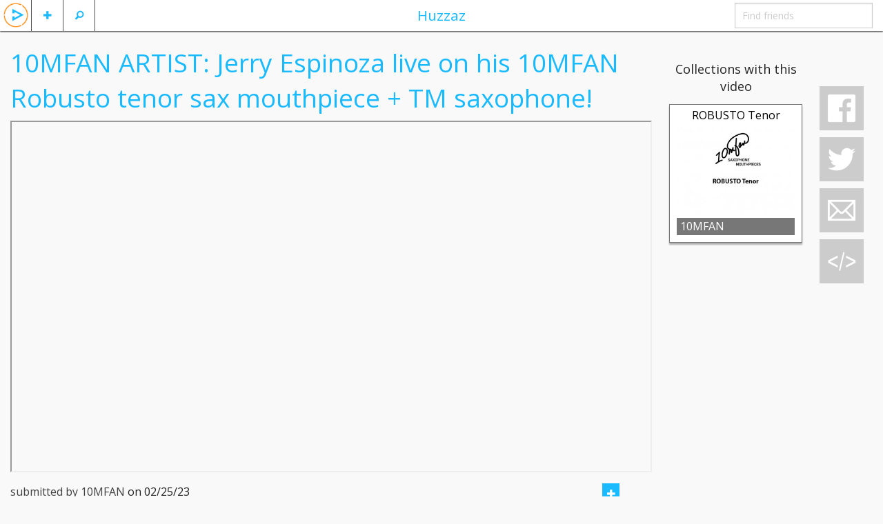

--- FILE ---
content_type: image/svg+xml
request_url: https://huzzaz.com/images/loading.svg
body_size: 1369
content:
<svg width='120px' height='120px' xmlns="http://www.w3.org/2000/svg" viewBox="0 0 100 100" preserveAspectRatio="xMidYMid" class="uil-balls"><rect x="0" y="0" width="100" height="100" fill="none" class="bk"></rect><g transform="rotate(0 50 50)">
  <circle r="5" cx="30" cy="50">
    <animateTransform attributeName="transform" type="translate" begin="0s" repeatCount="indefinite" dur="1s" values="0 0;29.999999999999996 -17.320508075688775" keyTimes="0;1"/>
    <animate attributeName="fill" dur="1s" begin="0s" repeatCount="indefinite"  keyTimes="0;1" values="#b5ccf1;#94a9ce"/>
  </circle>
</g><g transform="rotate(120 50 50)">
  <circle r="5" cx="30" cy="50">
    <animateTransform attributeName="transform" type="translate" begin="0s" repeatCount="indefinite" dur="1s" values="0 0;29.999999999999996 -17.320508075688775" keyTimes="0;1"/>
    <animate attributeName="fill" dur="1s" begin="0s" repeatCount="indefinite"  keyTimes="0;1" values="#94a9ce;#667395"/>
  </circle>
</g><g transform="rotate(240 50 50)">
  <circle r="5" cx="30" cy="50">
    <animateTransform attributeName="transform" type="translate" begin="0s" repeatCount="indefinite" dur="1s" values="0 0;29.999999999999996 -17.320508075688775" keyTimes="0;1"/>
    <animate attributeName="fill" dur="1s" begin="0s" repeatCount="indefinite"  keyTimes="0;1" values="#667395;#b5ccf1"/>
  </circle>
</g></svg>